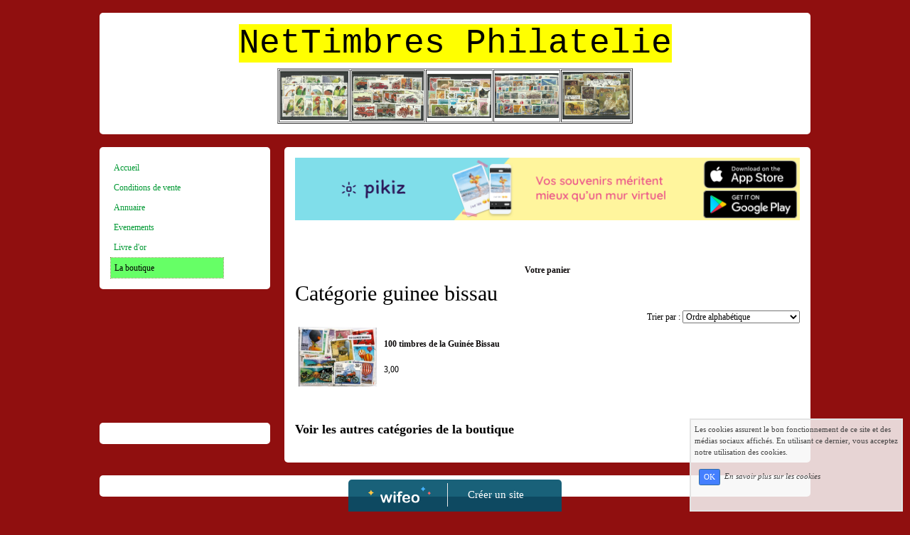

--- FILE ---
content_type: text/html; charset=UTF-8
request_url: https://www.nettimbres.com/boutique-tag-guinee_bissau.html
body_size: 6611
content:
<!DOCTYPE html><html lang="fr"><head><meta http-equiv="Content-Type" content="text/html; charset=utf-8"><title>guinee bissau : Articles de la catégorie "guinee bissau"</title><meta name="description" CONTENT="Articles guinee bissau : Trouvez le produit que vous cherchez dans la catégorie &quot;guinee bissau&quot; de la boutique en ligne www.nettimbres.com"><meta name="viewport" content="width=device-width, initial-scale=1"><script src="//ajax.googleapis.com/ajax/libs/jquery/2.2.4/jquery.min.js" type="text/javascript"></script><script src="https://code.jquery.com/ui/1.12.1/jquery-ui.min.js"></script><script src="https://cdnjs.cloudflare.com/ajax/libs/popper.js/1.12.3/umd/popper.min.js" integrity="sha384-vFJXuSJphROIrBnz7yo7oB41mKfc8JzQZiCq4NCceLEaO4IHwicKwpJf9c9IpFgh" crossorigin="anonymous"></script><script src="https://maxcdn.bootstrapcdn.com/bootstrap/4.0.0-beta.2/js/bootstrap.min.js" integrity="sha384-alpBpkh1PFOepccYVYDB4do5UnbKysX5WZXm3XxPqe5iKTfUKjNkCk9SaVuEZflJ" crossorigin="anonymous"></script><script>responsiveBootstrapActive=true;</script><link href="https://www.wifeo.com/wifeostatic-s3/ressources/bootstrap4/css/bootstrap.min.css?v1" rel="stylesheet" /><link href="https://www.wifeo.com/wifeostatic-s3/ressources/bootstrap4/override-bootstrap.min.css?v1.37" rel="stylesheet" /><link id="wr_fdlgenerale" href="/format.css?1766957772" rel="stylesheet" type="text/css"><LINK REL="SHORTCUT ICON" href="https://www.wifeo.com/favicon-defaut.ico"><style type="text/css">body {
	background-color: #900f0f;
}</style></head><body>&nbsp;</font>
<table align="center" border="0" cellpadding="0" cellspacing="0" width="1000">
	<tbody>
		<tr>
			<td style="border-radius:5px 5px 5px 5px; background-color:#fff; padding:15px;">
				<div class="wrentete"><h1 style="text-align: center;">
	<font face="Courier New, Courier, monospace"><font size="7"><font style="background-color: rgb(255, 255, 0);">NetTimbres Philatelie</font></font></font></h1>
<table align="center" border="1" cellpadding="1" cellspacing="1" style="width: 500px;">
	<tbody>
		<tr>
			<td>
				<a href="https://www.nettimbres.com/images/2/25p/25-perroquets-Copier-.jpg"><img alt="" height="112" src="https://www.nettimbres.com/images/2/25p/25-perroquets-Copier-.jpg" width="156" /></a></td>
			<td>
				<a href="https://www.nettimbres.com/images/5/50p/50-Pompiers.jpg"><img alt="" height="113" src="https://www.nettimbres.com/images/5/50p/50-Pompiers.jpg" width="164" /></a></td>
			<td>
				<a href="https://www.nettimbres.com/images/5/50c/50-chats-b.jpg"><img alt="" height="108" src="https://www.nettimbres.com/images/5/50c/50-chats-b.jpg" width="146" /></a></td>
			<td>
				<a href="https://www.nettimbres.com/images/5/50f/50-France-GF-a-Copier-.jpg"><img alt="" height="106" src="https://www.nettimbres.com/images/5/50f/50-France-GF-a-Copier-.jpg" width="145" /></a></td>
			<td>
				<a href="https://www.nettimbres.com/images/5/50f/50-Felins-Copier-.jpg"><img alt="" height="107" src="https://www.nettimbres.com/images/5/50f/50-Felins-Copier-.jpg" width="152" /></a></td>
		</tr>
	</tbody>
</table>
</div></td>
		</tr>
	</tbody>
</table>
&nbsp;</font>
<table align="center" border="0" cellpadding="0" cellspacing="0" width="1000">
	<tbody>
		<tr>
			<td style="padding-right:10px;padding-bottom:10px;" valign="top" width="250">
				<div style=" border-radius:5px 5px 5px 5px; background-color:#fff; padding:15px; vertical-align:top;">
					<script type="text/javascript">$(function() { $('.wifeo_rubrique > a').click(function() { if ($(this).next().is(':visible')) { $( '.wifeo_sousmenu').slideUp(300); } else { $( '.wifeo_sousmenu').slideUp(300); $(this).next().slideToggle(300); } }); });</script><script type="text/javascript">$( window ).ready(function(){if(typeaffmobile=="affmobile" && responsiveBootstrapActive==false){$(".m_wifeo_open").css("display" , "block");
		$( "nav .wifeo_conteneur_menu" ).attr( "class" , "m_wifeo_conteneur_menu" );
		$( "nav .wifeo_rubrique" ).attr( "class" , "m_wifeo_rubrique" );
		$( "nav .wifeo_pagemenu" ).attr( "class" , "m_wifeo_pagemenu" );
		$( "nav .wifeo_pagesousmenu" ).attr( "class" , "m_wifeo_pagesousmenu" );
		$( "nav .wifeo_sousmenu" ).attr( "class" , "m_wifeo_sousmenu" );

		var isMenuOpen = false;
		$(".wr_opnmenu").click(function()	
		{
			$(".wr_dispmenu").css("display","block");
			
		      $(".m_wifeo_conteneur_menu").clearQueue().animate({
		          left : "0%"
		        });
			  
		        $(".wr_clssrtbl").fadeIn("fast");
				$(".wr_fdgrs").fadeIn("fast");
				
		      isMenuOpen = true;
		});
		
		
		
		
		$(".wr_clssrtbl, .wr_fdgrs").click(function()	
		{
			if (isMenuOpen == true)
			{
				 $(".m_wifeo_conteneur_menu").clearQueue().animate({
																
		          left : "-90%"
		        }).queue(function() {$(".wr_dispmenu").css("display","none");$(".wr_dispmenu").css("display","none");});	
				 
		      isMenuOpen = false;
			}
			
			$(".wr_clssrtbl").fadeOut("fast");
			$(".wr_fdgrs").fadeOut("fast");
		});}});</script><nav><div class='wifeo_conteneur_menu'><div class='wifeo_pagemenu'><a href='index.php'>Accueil</a></div><div class='wifeo_pagemenu'><a href='1.php'>Conditions de vente</a></div><div class='wifeo_pagemenu'><a href='annuaire.php'>Annuaire</a></div><div class='wifeo_pagemenu'><a href='evenements.php'>Evenements</a></div><div class='wifeo_pagemenu'><a href='service-guestbook.html'>Livre d'or</a></div><div class='wifeo_rubrique'><a href='#mw999'>La boutique</a><div class='wifeo_sousmenu'><div class='wifeo_pagesousmenu'><a href='timbres-de-france.php'>Timbres de France</a></div><div class='wifeo_pagesousmenu'><a href='timbres-d-europe.php'>Timbres d'Europe</a></div><div class='wifeo_pagesousmenu'><a href='timbres-d-afrique.php'>Timbres d'Afrique</a></div><div class='wifeo_pagesousmenu'><a href='timbres-d-amerique.php'>Timbres d Amerique</a></div><div class='wifeo_pagesousmenu'><a href='https://www.nettimbres.com/timbres-d-asie.php' target='_blank'>Timbres d'Asie</a></div><div class='wifeo_pagesousmenu'><a href='timbres-d-oceanie.php'>Timbres d'Oceanie</a></div><div class='wifeo_pagesousmenu'><a href='les-thematiques.php'>Thematiques</a></div><div class='wifeo_pagesousmenu'><a href='https://www.nettimbres.com/boutique-tag-les_blocs.html'>Les blocs</a></div><div class='wifeo_pagesousmenu'><a href='https://www.nettimbres.com/boutique-tag-timbres_en_lots.html'>Timbres en lots</a></div></div></div></div></nav></div>
			</td>
			<td rowspan="2" style="padding-left:10px;" valign="top">
				<div style=" border-radius:5px 5px 5px 5px; background-color:#fff; padding:15px; vertical-align:top;">
					<div align="center" style="padding-bottom:55px;"><a href="https://www.pikiz.app" rel="nofollow"><img src="https://www.pikiz.app/img/diffusion/01-728_90.png" style="max-width:100%;height:auto"></a></div><div class="wr-menu-topbar"><div class="wr-open-menu wr-item-topbar" style="width:40px;"><i class="fa fa-bars" aria-hidden="true"></i></div><a class="wr-a-logo-top" href="index.php"><div class="wr-logo-top wr-item-topbar"></div></a></div><div class="wr-fdgrs"></div><div class="wr-close-menu"><div class="wr-item-topbar"><i class="fa fa-times" aria-hidden="true"></i></div></div><div id="shadowingajoutpanier2" style="display:none;position:fixed;top:0px;left:0px;right:0px;bottom:0px;background-color:rgba(0,0,0,0.5);z-index:9000;"></div>
        <div class="actionajoutpanier2" style="display:none;position:fixed;margin-left:-200px;left:50%;top:200px;width:400px;height:auto;z-index:9001;padding:10px;box-shadow:1px 1px 9px;background-color:#EAEAEA;"><font color="#000000">Chargement... Merci de patienter quelques secondes...</font></div>
  <table width="100%" border="0"  cellpadding="0" cellspacing="0"><tr><td height="30" align="center"><strong><a href="boutique-panier.html">Votre panier</a></strong></td></tr></table><h1>Catégorie guinee bissau</h1><div align="right" class="wr_center">Trier par : <select size="1" class="wr_100prct" style="width:165px;" onChange="location = this.options[this.selectedIndex].value"><option value="boutique-tag-guinee_bissau.html?trierpar=alphabetique" selected >Ordre alphabétique</option><option value="boutique-tag-guinee_bissau.html?trierpar=prix_croissant"  >Prix croissant</option><option value="boutique-tag-guinee_bissau.html?trierpar=nouveaute_dernier"  >Nouveautés en dernier</option></select></div><div class="row"><div class="mb-2 col-24 col-sm-12 col-md-12 "><table cellspacing="0" cellpadding="5" width="300" border="0">
    <tbody>
        <tr>
            <td align="center" width="40%"><a class="wr_zoom200prc" href="achat-100-timbres-de-la-guinee-bissau-394046.html"><img src="images/1/100/100-Guinee-Bissau-Copier-.jpg" border="0" alt="100  timbres de la Guin&eacute;e Bissau"></a></td>
            <td><strong><a href="achat-100-timbres-de-la-guinee-bissau-394046.html">100  timbres de la Guin&eacute;e Bissau</a></strong><br />
            &nbsp;<br />
            3,00</td>
        </tr>
    </tbody>
</table></div></div><div style="clear:both"></div>        <br>&nbsp;<br>
        <div onclick="document.getElementById('deroulant2').style.display='block';"  align="left"><font size="+1"><strong>Voir les autres catégories de la boutique</strong></font>
        &nbsp;
<div id="deroulant2" style="display:none;" >
        <div class="row">
        <div class="col-12 col-sm-8"><br>&bull; <a href="boutique-tag-burundi.html">Burundi</a></div><div class="col-12 col-sm-8"><br>&bull; <a href="boutique-tag-colis_postaux.html">Colis postaux</a></div><div class="col-12 col-sm-8"><br>&bull; <a href="boutique-tag-colonies_francaises.html">Colonies francaises</a></div><div class="col-12 col-sm-8"><br>&bull; <a href="boutique-tag-guinee_bissau.html">Guinee bissau</a></div><div class="col-12 col-sm-8"><br>&bull; <a href="boutique-tag-guinee_equatoriale.html">Guinee equatoriale</a></div><div class="col-12 col-sm-8"><br>&bull; <a href="boutique-tag-le_materiel.html">Le materiel</a></div><div class="col-12 col-sm-8"><br>&bull; <a href="boutique-tag-les_blocs.html">Les blocs</a></div><div class="col-12 col-sm-8"><br>&bull; <a href="boutique-tag-timbres_animaux.html">Timbres animaux</a></div><div class="col-12 col-sm-8"><br>&bull; <a href="boutique-tag-timbres_annees_completes.html">Timbres annees completes</a></div><div class="col-12 col-sm-8"><br>&bull; <a href="boutique-tag-timbres_ciel_et_espace.html">Timbres ciel et espace</a></div><div class="col-12 col-sm-8"><br>&bull; <a href="boutique-tag-timbres_d_afrique_du_sud_et_lesotho.html">Timbres d' afrique du sud et lesotho</a></div><div class="col-12 col-sm-8"><br>&bull; <a href="boutique-tag-timbres_dafganistan.html">Timbres d'afganistan</a></div><div class="col-12 col-sm-8"><br>&bull; <a href="boutique-tag-timbres_dafghanistan.html">Timbres d'afghanistan</a></div><div class="col-12 col-sm-8"><br>&bull; <a href="boutique-tag-timbres_dafrique_du_sud.html">Timbres d'afrique du sud</a></div><div class="col-12 col-sm-8"><br>&bull; <a href="boutique-tag-timbres_dalbanie.html">Timbres d'albanie</a></div><div class="col-12 col-sm-8"><br>&bull; <a href="boutique-tag-timbres_dalgerie.html">Timbres d'algerie</a></div><div class="col-12 col-sm-8"><br>&bull; <a href="boutique-tag-timbres_dallemagne.html">Timbres d'allemagne</a></div><div class="col-12 col-sm-8"><br>&bull; <a href="boutique-tag-timbres_dargentine.html">Timbres d'argentine</a></div><div class="col-12 col-sm-8"><br>&bull; <a href="boutique-tag-timbres_daustralie.html">Timbres d'australie</a></div><div class="col-12 col-sm-8"><br>&bull; <a href="boutique-tag-timbres_dautriche.html">Timbres d'autriche</a></div><div class="col-12 col-sm-8"><br>&bull; <a href="boutique-tag-timbres_de_belgique.html">Timbres de belgique</a></div><div class="col-12 col-sm-8"><br>&bull; <a href="boutique-tag-timbres_de_bulgarie.html">Timbres de bulgarie</a></div><div class="col-12 col-sm-8"><br>&bull; <a href="boutique-tag-timbres_de_centrafrique.html">Timbres de centrafrique</a></div><div class="col-12 col-sm-8"><br>&bull; <a href="boutique-tag-timbres_de_chine.html">Timbres de chine</a></div><div class="col-12 col-sm-8"><br>&bull; <a href="boutique-tag-timbres_de_colombie.html">Timbres de colombie</a></div><div class="col-12 col-sm-8"><br>&bull; <a href="boutique-tag-timbres_de_coree.html">Timbres de coree</a></div><div class="col-12 col-sm-8"><br>&bull; <a href="boutique-tag-timbres_de_cote_divoire.html">Timbres de cote d'ivoire</a></div><div class="col-12 col-sm-8"><br>&bull; <a href="boutique-tag-timbres_de_cuba.html">Timbres de cuba</a></div><div class="col-12 col-sm-8"><br>&bull; <a href="boutique-tag-timbres_de_djibouti.html">Timbres de djibouti</a></div><div class="col-12 col-sm-8"><br>&bull; <a href="boutique-tag-timbres_de_finlande.html">Timbres de finlande</a></div><div class="col-12 col-sm-8"><br>&bull; <a href="boutique-tag-timbres_de_france.html">Timbres de france</a></div><div class="col-12 col-sm-8"><br>&bull; <a href="boutique-tag-timbres_de_france_adhesifs.html">Timbres de france adhesifs</a></div><div class="col-12 col-sm-8"><br>&bull; <a href="boutique-tag-timbres_de_france_neufs.html">Timbres de france neufs</a></div><div class="col-12 col-sm-8"><br>&bull; <a href="boutique-tag-timbres_de_france_obliteres.html">Timbres de france obliteres</a></div><div class="col-12 col-sm-8"><br>&bull; <a href="boutique-tag-timbres_de_grande_bretagne.html">Timbres de grande bretagne</a></div><div class="col-12 col-sm-8"><br>&bull; <a href="boutique-tag-timbres_de_grece.html">Timbres de grece</a></div><div class="col-12 col-sm-8"><br>&bull; <a href="boutique-tag-timbres_de_guernesey.html">Timbres de guernesey</a></div><div class="col-12 col-sm-8"><br>&bull; <a href="boutique-tag-timbres_de_hong_kong.html">Timbres de hong kong</a></div><div class="col-12 col-sm-8"><br>&bull; <a href="boutique-tag-timbres_de_hongrie.html">Timbres de hongrie</a></div><div class="col-12 col-sm-8"><br>&bull; <a href="boutique-tag-timbres_de_jersey.html">Timbres de jersey</a></div><div class="col-12 col-sm-8"><br>&bull; <a href="boutique-tag-timbres_de_la_haute_volta.html">Timbres de la haute volta</a></div><div class="col-12 col-sm-8"><br>&bull; <a href="boutique-tag-timbres_de_madagascar.html">Timbres de madagascar</a></div><div class="col-12 col-sm-8"><br>&bull; <a href="boutique-tag-timbres_de_malaisie.html">Timbres de malaisie</a></div><div class="col-12 col-sm-8"><br>&bull; <a href="boutique-tag-timbres_de_malte.html">Timbres de malte</a></div><div class="col-12 col-sm-8"><br>&bull; <a href="boutique-tag-timbres_de_mauritanie.html">Timbres de mauritanie</a></div><div class="col-12 col-sm-8"><br>&bull; <a href="boutique-tag-timbres_de_monaco.html">Timbres de monaco</a></div><div class="col-12 col-sm-8"><br>&bull; <a href="boutique-tag-timbres_de_mongolie.html">Timbres de mongolie</a></div><div class="col-12 col-sm-8"><br>&bull; <a href="boutique-tag-timbres_de_norvege.html">Timbres de norvege</a></div><div class="col-12 col-sm-8"><br>&bull; <a href="boutique-tag-timbres_de_nouvelle_zelande.html">Timbres de nouvelle zelande</a></div><div class="col-12 col-sm-8"><br>&bull; <a href="boutique-tag-timbres_de_perou.html">Timbres de perou</a></div><div class="col-12 col-sm-8"><br>&bull; <a href="boutique-tag-timbres_de_pologne.html">Timbres de pologne</a></div><div class="col-12 col-sm-8"><br>&bull; <a href="boutique-tag-timbres_de_roumanie.html">Timbres de roumanie</a></div><div class="col-12 col-sm-8"><br>&bull; <a href="boutique-tag-timbres_de_saint_marin.html">Timbres de saint marin</a></div><div class="col-12 col-sm-8"><br>&bull; <a href="boutique-tag-timbres_de_somalie.html">Timbres de somalie</a></div><div class="col-12 col-sm-8"><br>&bull; <a href="boutique-tag-timbres_de_st_pierre_et_miquelon.html">Timbres de st pierre et miquelon</a></div><div class="col-12 col-sm-8"><br>&bull; <a href="boutique-tag-timbres_de_suede.html">Timbres de suede</a></div><div class="col-12 col-sm-8"><br>&bull; <a href="boutique-tag-timbres_de_suisse.html">Timbres de suisse</a></div><div class="col-12 col-sm-8"><br>&bull; <a href="boutique-tag-timbres_de_tanzanie.html">Timbres de tanzanie</a></div><div class="col-12 col-sm-8"><br>&bull; <a href="boutique-tag-timbres_de_tchecoslovaquie.html">Timbres de tchecoslovaquie</a></div><div class="col-12 col-sm-8"><br>&bull; <a href="boutique-tag-timbres_de_thailande.html">Timbres de thailande</a></div><div class="col-12 col-sm-8"><br>&bull; <a href="boutique-tag-timbres_de_tunisie.html">Timbres de tunisie</a></div><div class="col-12 col-sm-8"><br>&bull; <a href="boutique-tag-timbres_de_turquie.html">Timbres de turquie</a></div><div class="col-12 col-sm-8"><br>&bull; <a href="boutique-tag-timbres_de_wallis_et_futuna.html">Timbres de wallis et futuna</a></div><div class="col-12 col-sm-8"><br>&bull; <a href="boutique-tag-timbres_de_yougoslavie.html">Timbres de yougoslavie</a></div><div class="col-12 col-sm-8"><br>&bull; <a href="boutique-tag-timbres_degypte.html">Timbres d'egypte</a></div><div class="col-12 col-sm-8"><br>&bull; <a href="boutique-tag-timbres_dequateur.html">Timbres d'equateur</a></div><div class="col-12 col-sm-8"><br>&bull; <a href="boutique-tag-timbres_des_antilles.html">Timbres des antilles</a></div><div class="col-12 col-sm-8"><br>&bull; <a href="boutique-tag-timbres_des_comores.html">Timbres des comores</a></div><div class="col-12 col-sm-8"><br>&bull; <a href="boutique-tag-timbres_des_iles_salomon.html">Timbres des iles salomon</a></div><div class="col-12 col-sm-8"><br>&bull; <a href="boutique-tag-timbres_des_iles_tuvalu.html">Timbres des iles tuvalu</a></div><div class="col-12 col-sm-8"><br>&bull; <a href="boutique-tag-timbres_des_maldives.html">Timbres des maldives</a></div><div class="col-12 col-sm-8"><br>&bull; <a href="boutique-tag-timbres_des_pays_bas.html">Timbres des pays bas</a></div><div class="col-12 col-sm-8"><br>&bull; <a href="boutique-tag-timbres_des_philippines.html">Timbres des philippines</a></div><div class="col-12 col-sm-8"><br>&bull; <a href="boutique-tag-timbres_des_usa.html">Timbres des usa</a></div><div class="col-12 col-sm-8"><br>&bull; <a href="boutique-tag-timbres_despagne.html">Timbres d'espagne</a></div><div class="col-12 col-sm-8"><br>&bull; <a href="boutique-tag-timbres_dhistoire_et_monuments.html">Timbres d'histoire et monuments</a></div><div class="col-12 col-sm-8"><br>&bull; <a href="boutique-tag-timbres_dinde.html">Timbres d'inde</a></div><div class="col-12 col-sm-8"><br>&bull; <a href="boutique-tag-timbres_dindonesie.html">Timbres d'indonesie</a></div><div class="col-12 col-sm-8"><br>&bull; <a href="boutique-tag-timbres_dinsectes.html">Timbres d'insectes</a></div><div class="col-12 col-sm-8"><br>&bull; <a href="boutique-tag-timbres_diran.html">Timbres d'iran</a></div><div class="col-12 col-sm-8"><br>&bull; <a href="boutique-tag-timbres_dirlande.html">Timbres d'irlande</a></div><div class="col-12 col-sm-8"><br>&bull; <a href="boutique-tag-timbres_dirlande_et_islande.html">Timbres d'irlande et islande</a></div><div class="col-12 col-sm-8"><br>&bull; <a href="boutique-tag-timbres_disney.html">Timbres disney</a></div><div class="col-12 col-sm-8"><br>&bull; <a href="boutique-tag-timbres_disrael.html">Timbres d'israel</a></div><div class="col-12 col-sm-8"><br>&bull; <a href="boutique-tag-timbres_ditalie.html">Timbres d'italie</a></div><div class="col-12 col-sm-8"><br>&bull; <a href="boutique-tag-timbres_divers.html">Timbres divers</a></div><div class="col-12 col-sm-8"><br>&bull; <a href="boutique-tag-timbres_du_benin.html">Timbres du benin</a></div><div class="col-12 col-sm-8"><br>&bull; <a href="boutique-tag-timbres_du_bresil.html">Timbres du bresil</a></div><div class="col-12 col-sm-8"><br>&bull; <a href="boutique-tag-timbres_du_cambodge.html">Timbres du cambodge</a></div><div class="col-12 col-sm-8"><br>&bull; <a href="boutique-tag-timbres_du_cameroun.html">Timbres du cameroun</a></div><div class="col-12 col-sm-8"><br>&bull; <a href="boutique-tag-timbres_du_canada.html">Timbres du canada</a></div><div class="col-12 col-sm-8"><br>&bull; <a href="boutique-tag-timbres_du_chili.html">Timbres du chili</a></div><div class="col-12 col-sm-8"><br>&bull; <a href="boutique-tag-timbres_du_danemark.html">Timbres du danemark</a></div><div class="col-12 col-sm-8"><br>&bull; <a href="boutique-tag-timbres_du_gabon.html">Timbres du gabon</a></div><div class="col-12 col-sm-8"><br>&bull; <a href="boutique-tag-timbres_du_japon.html">Timbres du japon</a></div><div class="col-12 col-sm-8"><br>&bull; <a href="boutique-tag-timbres_du_laos.html">Timbres du laos</a></div><div class="col-12 col-sm-8"><br>&bull; <a href="boutique-tag-timbres_du_lesotho_lesotho.html">Timbres du lesotho lesotho</a></div><div class="col-12 col-sm-8"><br>&bull; <a href="boutique-tag-timbres_du_liberia.html">Timbres du liberia</a></div><div class="col-12 col-sm-8"><br>&bull; <a href="boutique-tag-timbres_du_luxembourg.html">Timbres du luxembourg</a></div><div class="col-12 col-sm-8"><br>&bull; <a href="boutique-tag-timbres_du_mali.html">Timbres du mali</a></div><div class="col-12 col-sm-8"><br>&bull; <a href="boutique-tag-timbres_du_maroc.html">Timbres du maroc</a></div><div class="col-12 col-sm-8"><br>&bull; <a href="boutique-tag-timbres_du_mexique.html">Timbres du mexique</a></div><div class="col-12 col-sm-8"><br>&bull; <a href="boutique-tag-timbres_du_mozambique.html">Timbres du mozambique</a></div><div class="col-12 col-sm-8"><br>&bull; <a href="boutique-tag-timbres_du_nepal.html">Timbres du nepal</a></div><div class="col-12 col-sm-8"><br>&bull; <a href="boutique-tag-timbres_du_nicaragua.html">Timbres du nicaragua</a></div><div class="col-12 col-sm-8"><br>&bull; <a href="boutique-tag-timbres_du_niger.html">Timbres du niger</a></div><div class="col-12 col-sm-8"><br>&bull; <a href="boutique-tag-timbres_du_pakistan.html">Timbres du pakistan</a></div><div class="col-12 col-sm-8"><br>&bull; <a href="boutique-tag-timbres_du_panama.html">Timbres du panama</a></div><div class="col-12 col-sm-8"><br>&bull; <a href="boutique-tag-timbres_du_paraguay.html">Timbres du paraguay</a></div><div class="col-12 col-sm-8"><br>&bull; <a href="boutique-tag-timbres_du_perou.html">Timbres du perou</a></div><div class="col-12 col-sm-8"><br>&bull; <a href="boutique-tag-timbres_du_portugal.html">Timbres du portugal</a></div><div class="col-12 col-sm-8"><br>&bull; <a href="boutique-tag-timbres_du_rwanda.html">Timbres du rwanda</a></div><div class="col-12 col-sm-8"><br>&bull; <a href="boutique-tag-timbres_du_sahara_occ.html">Timbres du sahara occ</a></div><div class="col-12 col-sm-8"><br>&bull; <a href="boutique-tag-timbres_du_senegal.html">Timbres du senegal</a></div><div class="col-12 col-sm-8"><br>&bull; <a href="boutique-tag-timbres_du_sri_lanka.html">Timbres du sri lanka</a></div><div class="col-12 col-sm-8"><br>&bull; <a href="boutique-tag-timbres_du_tchad.html">Timbres du tchad</a></div><div class="col-12 col-sm-8"><br>&bull; <a href="boutique-tag-timbres_du_togo.html">Timbres du togo</a></div><div class="col-12 col-sm-8"><br>&bull; <a href="boutique-tag-timbres_du_venezuela.html">Timbres du venezuela</a></div><div class="col-12 col-sm-8"><br>&bull; <a href="boutique-tag-timbres_du_vietnam.html">Timbres du vietnam</a></div><div class="col-12 col-sm-8"><br>&bull; <a href="boutique-tag-timbres_du_zaire.html">Timbres du zaire</a></div><div class="col-12 col-sm-8"><br>&bull; <a href="boutique-tag-timbres_durss.html">Timbres d'urss</a></div><div class="col-12 col-sm-8"><br>&bull; <a href="boutique-tag-timbres_duruguay.html">Timbres d'uruguay</a></div><div class="col-12 col-sm-8"><br>&bull; <a href="boutique-tag-timbres_en_lots.html">Timbres en lots</a></div><div class="col-12 col-sm-8"><br>&bull; <a href="boutique-tag-timbres_flores.html">Timbres flores</a></div><div class="col-12 col-sm-8"><br>&bull; <a href="boutique-tag-timbres_france_les_bonnes_affaires.html">Timbres france les bonnes affaires</a></div><div class="col-12 col-sm-8"><br>&bull; <a href="boutique-tag-timbres_non_dentele.html">Timbres non dentele</a></div><div class="col-12 col-sm-8"><br>&bull; <a href="boutique-tag-timbres_sports.html">Timbres sports</a></div><div class="col-12 col-sm-8"><br>&bull; <a href="boutique-tag-timbres_transport.html">Timbres transport</a></div>        </div></div>
        <br>
&nbsp;
        </div>
        
        <script type="text/javascript">
   $(document).ready(function(){
  $(function() {
			 















$('.boutonajoutpanier2').click(function() 
	{
		$('#shadowingajoutpanier2').fadeIn(450);
		$('.actionajoutpanier2').fadeIn(450);
		
		var m = $(this).attr("idarticleselect");
		var param = 'idarticleselect='+m;
		
		$('.actionajoutpanier2').load('boutique-ajax-ajout-panier.html',param);
                
                return false;
	});



$(document).on('click', '.suiteachats2', function(){
  $('#shadowingajoutpanier2').fadeOut(200);
  $('.actionajoutpanier2').fadeOut(200);
  
   $('.wifeomoduleexportable_3').each(function(){var mreplace=$(this);var nm = $(this).attr( "nm" );$.get('service-mexp.html?nm='+nm+'&aleat='+Math.random(0,99999), function(data) {mreplace.replaceWith(data);});	});

});

$('#shadowingajoutpanier2').click(function() {
  $('#shadowingajoutpanier2').fadeOut(450);
  $('.actionajoutpanier2').fadeOut(450);
});








 });

 });


</script></div>
			</td>
		</tr>
		<tr>
			<td style="padding-right:10px;" valign="top">
				<div style=" border-radius:5px 5px 5px 5px; background-color:#fff; padding:15px; vertical-align:top;">
					</div>
			</td>
		</tr>
	</tbody>
</table>
&nbsp;</font>
<table align="center" border="0" cellpadding="0" cellspacing="0" width="1000">
	<tbody>
		<tr>
			<td style="border-radius:5px 5px 5px 5px; background-color:#fff; padding:15px;">
				</td>
		</tr>
	</tbody>
</table>
<br><br><br><div style='left: 50%;margin-left: -150px;position:fixed; z-index:1000; bottom:0; width:300px; background-color:rgba(0,80,107,0.9); height:45px;padding:5px;border-radius:5px 5px 0px 0px;'><div style='display:inline-block;font-family:Open Sans; font-size:15px; color:#ffffff;border-right:1px solid #e7e7e7;padding:5px;width:135px' align='center'><a href='https://www.wifeo.com' style='font-family:Open Sans; font-size:15px; color:#ffffff; text-decoration:none;'><img alt='Créer un site' border='0' src='https://www.wifeo.com/v5/img/logo-wifeo-160.svg' style='width:88px;height:auto;margin-top:-2px' align='absbottom'></a></div><div style='display:inline-block;padding:5px;width:135px' align='center'> <a href='https://www.wifeo.com' style='font-family:Open Sans; font-size:15px; color:#ffffff; text-decoration:none;'>Créer un site</a></div></div><script  type="text/javascript">var _gaq = _gaq || [];_gaq.push(['_setAccount', 'UA-607176-1']);_gaq.push(['_setDomainName', 'none']);_gaq.push(['_setAllowLinker', true]);_gaq.push(['_setAllowAnchor', true]);_gaq.push(['_setCustomVar', 1, 'affpub', 'oui', 3]);_gaq.push(['_trackPageview','/nettimbres/achat-50-timbres-thematique-bateaux--357341.html']);_gaq.push(['_trackPageLoadTime']);(function() {var ga = document.createElement('script'); ga.type = 'text/javascript'; ga.async = true;ga.src = ('https:' == document.location.protocol ? 'https://ssl' : 'http://www') + '.google-analytics.com/ga.js';var s = document.getElementsByTagName('script')[0]; s.parentNode.insertBefore(ga, s);})();</script><script async src="https://pagead2.googlesyndication.com/pagead/js/adsbygoogle.js"></script>
<script>
     (adsbygoogle = window.adsbygoogle || []).push({
          google_ad_client: "ca-pub-5439285203515723",
          enable_page_level_ads: true
     });
</script><link rel="stylesheet" href="https://www.wifeo.com/wifeostatic-s3/ressources/wifeocss/common-vz.min.css?v1.02"><script src="https://www.wifeo.com/wifeostatic-s3/ressources/wifeojs/masonry.min.js?v1" type="text/javascript"></script><script type="text/javascript">var typeaffmobile; var affetroit; var affmobilefixe; if((/Android|iPhone|nokia|motorola|ipad|htc|blackberry|ipaq|amoi|benq|alcatel|iPod|Android|opera mini|sony|symbian|panasonic|philips|zte|phone|palm os|palm|hiptop|wpdesktop|avantgo|plucker|xiino|blazer|elaine|iris|3g_t|windows ce|opera mobi|windows ce; smartphone;|windows ce;iemobile/i.test(navigator.userAgent)) && (window.innerWidth < 990)){var affetroit='y';if((/Android|iPhone|nokia|motorola|ipad|htc|blackberry|ipaq|amoi|benq|alcatel|iPod|Android|opera mini|sony|symbian|panasonic|philips|zte|phone|palm os|palm|hiptop|wpdesktop|avantgo|plucker|xiino|blazer|elaine|iris|3g_t|windows ce|opera mobi|windows ce; smartphone;|windows ce;iemobile/i.test(navigator.userAgent))){var typeaffmobile='affmobile'; var affmobilefixe='oui';}}var mdstatic=[];var mdcallback=[];var mdcback=[];var mdlibjs=[];</script><script src="/wifeolib.js?v28" type="text/javascript"></script><script src="https://use.fontawesome.com/edacead583.js"></script><script src="https://www.wifeo.com/wifeostatic-s3/ressources/modules/diaporama/lib.min.js?v1.1"></script><script>mdstatic.push("14");mdstatic.push("16");mdcallback[14]=callbackdiaporama;</script><style>.wifeomoduleexportable{width:10px;height:10px;}</style><script>wifsitename="nettimbres";wifdomain="nettimbres.com";</script><script src="https://www.wifeo.com/wifeostatic-s3/ressources/wifeojs/common-vz.min.js?v1.18" type="text/javascript"></script><script>$(document).ready( function() {if(typeof wifeoApp != "undefined") {wifeoApp.init(typeaffmobile);}});</script><script async src="//pagead2.googlesyndication.com/pagead/js/adsbygoogle.js"></script></body></html><!-- p nettimbres nettimbres.com 28/12/2025 22:36:12 --><script type="text/javascript">$(document).ready(function(){$("body").append('<div id="div_cnil_cookie" style="display:none;position:fixed;font-family:verdana;font-size:11px;color:#444444; z-index:350;width:300px;right:10px; bottom:0px; background-color:rgba(247,247,247,0.85); border:2px solid #e3e3e3; padding:5px 5px 35px 5px;">Les cookies assurent le bon fonctionnement de ce site et des médias sociaux affichés. En utilisant ce dernier, vous acceptez notre utilisation des cookies.<br/><br /><a class="btn btn-primary btn-sm mx-2 valid_cnil_cookie" href="#1123">OK</a><em><a href="service-infos-legales.html" style="color:#444444;">En savoir plus sur les cookies</a></em></div>').delay( 1000 ).queue(function (next) {$("#div_cnil_cookie").show(400);next();});$(".valid_cnil_cookie").click(function(){$(this).load('service-ajax.html','m=cookiechoice');$("#div_cnil_cookie").hide(300);});});</script>

--- FILE ---
content_type: text/html; charset=utf-8
request_url: https://www.google.com/recaptcha/api2/aframe
body_size: 270
content:
<!DOCTYPE HTML><html><head><meta http-equiv="content-type" content="text/html; charset=UTF-8"></head><body><script nonce="DfzRpGTcBrSCQtZOBKLD8A">/** Anti-fraud and anti-abuse applications only. See google.com/recaptcha */ try{var clients={'sodar':'https://pagead2.googlesyndication.com/pagead/sodar?'};window.addEventListener("message",function(a){try{if(a.source===window.parent){var b=JSON.parse(a.data);var c=clients[b['id']];if(c){var d=document.createElement('img');d.src=c+b['params']+'&rc='+(localStorage.getItem("rc::a")?sessionStorage.getItem("rc::b"):"");window.document.body.appendChild(d);sessionStorage.setItem("rc::e",parseInt(sessionStorage.getItem("rc::e")||0)+1);localStorage.setItem("rc::h",'1767837936585');}}}catch(b){}});window.parent.postMessage("_grecaptcha_ready", "*");}catch(b){}</script></body></html>